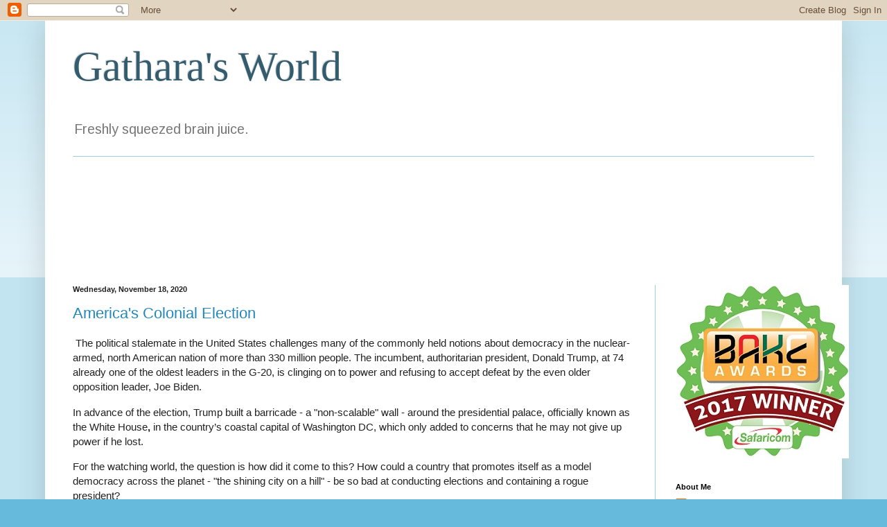

--- FILE ---
content_type: text/html; charset=utf-8
request_url: https://www.google.com/recaptcha/api2/aframe
body_size: 269
content:
<!DOCTYPE HTML><html><head><meta http-equiv="content-type" content="text/html; charset=UTF-8"></head><body><script nonce="7gKcKMndu9GHbEZIzMFCvQ">/** Anti-fraud and anti-abuse applications only. See google.com/recaptcha */ try{var clients={'sodar':'https://pagead2.googlesyndication.com/pagead/sodar?'};window.addEventListener("message",function(a){try{if(a.source===window.parent){var b=JSON.parse(a.data);var c=clients[b['id']];if(c){var d=document.createElement('img');d.src=c+b['params']+'&rc='+(localStorage.getItem("rc::a")?sessionStorage.getItem("rc::b"):"");window.document.body.appendChild(d);sessionStorage.setItem("rc::e",parseInt(sessionStorage.getItem("rc::e")||0)+1);localStorage.setItem("rc::h",'1769904068328');}}}catch(b){}});window.parent.postMessage("_grecaptcha_ready", "*");}catch(b){}</script></body></html>